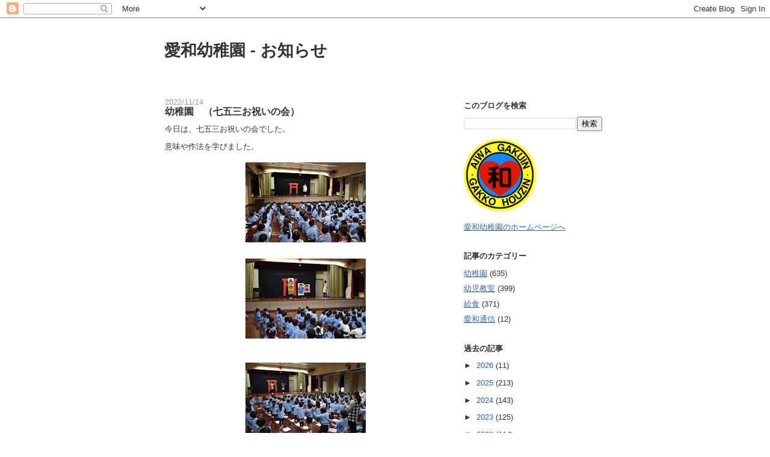

--- FILE ---
content_type: text/html; charset=UTF-8
request_url: https://aiwa-kindergarten.blogspot.com/2022/11/blog-post_14.html
body_size: 11428
content:
<!DOCTYPE html>
<html dir='ltr'>
<head>
<link href='https://www.blogger.com/static/v1/widgets/2944754296-widget_css_bundle.css' rel='stylesheet' type='text/css'/>
<meta content='text/html; charset=UTF-8' http-equiv='Content-Type'/>
<meta content='blogger' name='generator'/>
<link href='https://aiwa-kindergarten.blogspot.com/favicon.ico' rel='icon' type='image/x-icon'/>
<link href='http://aiwa-kindergarten.blogspot.com/2022/11/blog-post_14.html' rel='canonical'/>
<link rel="alternate" type="application/atom+xml" title="愛和幼稚園 - お知らせ - Atom" href="https://aiwa-kindergarten.blogspot.com/feeds/posts/default" />
<link rel="alternate" type="application/rss+xml" title="愛和幼稚園 - お知らせ - RSS" href="https://aiwa-kindergarten.blogspot.com/feeds/posts/default?alt=rss" />
<link rel="service.post" type="application/atom+xml" title="愛和幼稚園 - お知らせ - Atom" href="https://www.blogger.com/feeds/7741197283551777913/posts/default" />

<link rel="alternate" type="application/atom+xml" title="愛和幼稚園 - お知らせ - Atom" href="https://aiwa-kindergarten.blogspot.com/feeds/2926944001038804381/comments/default" />
<!--Can't find substitution for tag [blog.ieCssRetrofitLinks]-->
<link href='https://blogger.googleusercontent.com/img/b/R29vZ2xl/AVvXsEgW6niIKeTFEbtFZ15GcoDc6nJ-1_iAKr6iz1WcDStV_ApHswqB-x39VgH8qGy1jzL7hj7GF9H0MYL3oWR4_4EbtkDnU4CwjMQ92su9Y88WwVlrq25KDmmzZ0Tr1E1Q2HQSFvddg_lj-QUX9VQ_hdIPbDub1kuCIifubjWPuGLPhoT9ifKqcA_CLFxv/w200-h133/DSC_2069.JPG' rel='image_src'/>
<meta content='http://aiwa-kindergarten.blogspot.com/2022/11/blog-post_14.html' property='og:url'/>
<meta content='幼稚園　（七五三お祝いの会）' property='og:title'/>
<meta content='今日は、七五三お祝いの会でした。 意味や作法を学びました。 素敵な飴袋も見せてもらいました。 これからも、健康で明るく 伸びのびと 豊かな心を育んで、下さい♪' property='og:description'/>
<meta content='https://blogger.googleusercontent.com/img/b/R29vZ2xl/AVvXsEgW6niIKeTFEbtFZ15GcoDc6nJ-1_iAKr6iz1WcDStV_ApHswqB-x39VgH8qGy1jzL7hj7GF9H0MYL3oWR4_4EbtkDnU4CwjMQ92su9Y88WwVlrq25KDmmzZ0Tr1E1Q2HQSFvddg_lj-QUX9VQ_hdIPbDub1kuCIifubjWPuGLPhoT9ifKqcA_CLFxv/w1200-h630-p-k-no-nu/DSC_2069.JPG' property='og:image'/>
<title>愛和幼稚園 - お知らせ: 幼稚園&#12288;&#65288;七五三お祝いの会&#65289;</title>
<style id='page-skin-1' type='text/css'><!--
/*
-----------------------------------------------
Blogger Template Style
Name:     Washed Denim
Designer: Darren Delaye
URL:      www.DarrenDelaye.com
Date:     11 Jul 2006
-----------------------------------------------
*/
body {
background: #ffffff;
margin: 0;
padding: 0px;
font: x-small Verdana, Arial;
text-align: center;
color: #333333;
font-size/* */:/**/small;
font-size: /**/small;
}
a:link {
color: #336699;
}
a:visited {
color: #336699;
}
a img {
border-width: 0;
}
#outer-wrapper {
font: normal normal 100% Verdana, Arial, Sans-serif;;
}
/* Header
----------------------------------------------- */
#header-wrapper {
margin:0;
padding: 0;
background-color: #ffffff;
text-align: left;
}
#header {
width: 762px;
margin: 0 auto;
background-color: #ffffff;
color: #333333;
padding: 0;
font: normal normal 210% Verdana, Arial, Sans-serif;;
}
h1.title {
padding-top: 38px;
margin: 0 14px .1em;
line-height: 1.2em;
font-size: 100%;
}
h1.title a, h1.title a:visited {
color: #333333;
text-decoration: none;
}
#header .description {
display: block;
margin: 0 14px;
padding: 0 0 40px;
line-height: 1.4em;
font-size: 50%;
}
/* Content
----------------------------------------------- */
.clear {
clear: both;
}
#content-wrapper {
width: 760px;
margin: 0 auto;
padding: 0 0 15px;
text-align: left;
background-color: #ffffff;
border: 1px solid #ffffff;
border-top: 0;
}
#main-wrapper {
margin-left: 14px;
width: 468px;
float: left;
background-color: #ffffff;
display: inline;       /* fix for doubling margin in IE */
word-wrap: break-word; /* fix for long text breaking sidebar float in IE */
overflow: hidden;      /* fix for long non-text content breaking IE sidebar float */
}
#sidebar-wrapper {
margin-right: 14px;
width: 240px;
float: right;
background-color: #ffffff;
display: inline;       /* fix for doubling margin in IE */
word-wrap: break-word; /* fix for long text breaking sidebar float in IE */
overflow: hidden;      /* fix for long non-text content breaking IE sidebar float */
}
/* Headings
----------------------------------------------- */
h2, h3 {
margin: 0;
}
/* Posts
----------------------------------------------- */
.date-header {
margin: 1.5em 0 0;
font-weight: normal;
color: #999999;
font-size: 100%;
}
.post {
margin: 0 0 1.5em;
padding-bottom: 1.5em;
}
.post-title {
margin: 0;
padding: 0;
font-size: 125%;
font-weight: bold;
line-height: 1.1em;
}
.post-title a, .post-title a:visited, .post-title strong {
text-decoration: none;
color: #333333;
font-weight: bold;
}
.post div {
margin: 0 0 .75em;
line-height: 1.3em;
}
.post-footer {
margin: -.25em 0 0;
color: #333333;
font-size: 87%;
}
.post-footer .span {
margin-right: .3em;
}
.post img, table.tr-caption-container {
padding: 4px;
border: 1px solid #ffffff;
}
.tr-caption-container img {
border: none;
padding: 0;
}
.post blockquote {
margin: 1em 20px;
}
.post blockquote p {
margin: .75em 0;
}
/* Comments
----------------------------------------------- */
#comments h4 {
margin: 1em 0;
color: #999999;
}
#comments h4 strong {
font-size: 110%;
}
#comments-block {
margin: 1em 0 1.5em;
line-height: 1.3em;
}
#comments-block dt {
margin: .5em 0;
}
#comments-block dd {
margin: .25em 0 0;
}
#comments-block dd.comment-footer {
margin: -.25em 0 2em;
line-height: 1.4em;
font-size: 78%;
}
#comments-block dd p {
margin: 0 0 .75em;
}
.deleted-comment {
font-style:italic;
color:gray;
}
.feed-links {
clear: both;
line-height: 2.5em;
}
#blog-pager-newer-link {
float: left;
}
#blog-pager-older-link {
float: right;
}
#blog-pager {
text-align: center;
}
/* Sidebar Content
----------------------------------------------- */
.sidebar h2 {
margin: 1.6em 0 .5em;
padding: 4px 5px;
background-color: #ffffff;
font-size: 100%;
color: #333333;
}
.sidebar ul {
margin: 0;
padding: 0;
list-style: none;
}
.sidebar li {
margin: 0;
padding-top: 0;
padding-right: 0;
padding-bottom: .5em;
padding-left: 15px;
text-indent: -15px;
line-height: 1.5em;
}
.sidebar {
color: #333333;
line-height:1.3em;
}
.sidebar .widget {
margin-bottom: 1em;
}
.sidebar .widget-content {
margin: 0 5px;
}
/* Profile
----------------------------------------------- */
.profile-img {
float: left;
margin-top: 0;
margin-right: 5px;
margin-bottom: 5px;
margin-left: 0;
padding: 4px;
border: 1px solid #ffffff;
}
.profile-data {
margin:0;
text-transform:uppercase;
letter-spacing:.1em;
font-weight: bold;
line-height: 1.6em;
font-size: 78%;
}
.profile-datablock {
margin:.5em 0 .5em;
}
.profile-textblock {
margin: 0.5em 0;
line-height: 1.6em;
}
/* Footer
----------------------------------------------- */
#footer {
clear: both;
text-align: center;
color: #333333;
}
#footer .widget {
margin:.5em;
padding-top: 20px;
font-size: 85%;
line-height: 1.5em;
text-align: left;
}

--></style>
<link href='https://www.blogger.com/dyn-css/authorization.css?targetBlogID=7741197283551777913&amp;zx=e582813a-d9c5-4f40-b728-4ad98bc4922f' media='none' onload='if(media!=&#39;all&#39;)media=&#39;all&#39;' rel='stylesheet'/><noscript><link href='https://www.blogger.com/dyn-css/authorization.css?targetBlogID=7741197283551777913&amp;zx=e582813a-d9c5-4f40-b728-4ad98bc4922f' rel='stylesheet'/></noscript>
<meta name='google-adsense-platform-account' content='ca-host-pub-1556223355139109'/>
<meta name='google-adsense-platform-domain' content='blogspot.com'/>

</head>
<body>
<div class='navbar section' id='navbar'><div class='widget Navbar' data-version='1' id='Navbar1'><script type="text/javascript">
    function setAttributeOnload(object, attribute, val) {
      if(window.addEventListener) {
        window.addEventListener('load',
          function(){ object[attribute] = val; }, false);
      } else {
        window.attachEvent('onload', function(){ object[attribute] = val; });
      }
    }
  </script>
<div id="navbar-iframe-container"></div>
<script type="text/javascript" src="https://apis.google.com/js/platform.js"></script>
<script type="text/javascript">
      gapi.load("gapi.iframes:gapi.iframes.style.bubble", function() {
        if (gapi.iframes && gapi.iframes.getContext) {
          gapi.iframes.getContext().openChild({
              url: 'https://www.blogger.com/navbar/7741197283551777913?po\x3d2926944001038804381\x26origin\x3dhttps://aiwa-kindergarten.blogspot.com',
              where: document.getElementById("navbar-iframe-container"),
              id: "navbar-iframe"
          });
        }
      });
    </script><script type="text/javascript">
(function() {
var script = document.createElement('script');
script.type = 'text/javascript';
script.src = '//pagead2.googlesyndication.com/pagead/js/google_top_exp.js';
var head = document.getElementsByTagName('head')[0];
if (head) {
head.appendChild(script);
}})();
</script>
</div></div>
<div id='outer-wrapper'><div id='wrap2'>
<!-- skip links for text browsers -->
<span id='skiplinks' style='display:none;'>
<a href='#main'>skip to main </a> |
      <a href='#sidebar'>skip to sidebar</a>
</span>
<div id='header-wrapper'>
<div class='header section' id='header'><div class='widget Header' data-version='1' id='Header1'>
<div id='header-inner'>
<div class='titlewrapper'>
<h1 class='title'>
<a href='https://aiwa-kindergarten.blogspot.com/'>
愛和幼稚園 - お知らせ
</a>
</h1>
</div>
<div class='descriptionwrapper'>
<p class='description'><span>
</span></p>
</div>
</div>
</div></div>
</div>
<div id='content-wrapper'>
<div id='crosscol-wrapper' style='text-align:center'>
<div class='crosscol no-items section' id='crosscol'></div>
</div>
<div id='main-wrapper'>
<div class='main section' id='main'><div class='widget Blog' data-version='1' id='Blog1'>
<div class='blog-posts hfeed'>

          <div class="date-outer">
        
<h2 class='date-header'><span>2022/11/14</span></h2>

          <div class="date-posts">
        
<div class='post-outer'>
<div class='post hentry uncustomized-post-template' itemprop='blogPost' itemscope='itemscope' itemtype='http://schema.org/BlogPosting'>
<meta content='https://blogger.googleusercontent.com/img/b/R29vZ2xl/AVvXsEgW6niIKeTFEbtFZ15GcoDc6nJ-1_iAKr6iz1WcDStV_ApHswqB-x39VgH8qGy1jzL7hj7GF9H0MYL3oWR4_4EbtkDnU4CwjMQ92su9Y88WwVlrq25KDmmzZ0Tr1E1Q2HQSFvddg_lj-QUX9VQ_hdIPbDub1kuCIifubjWPuGLPhoT9ifKqcA_CLFxv/w200-h133/DSC_2069.JPG' itemprop='image_url'/>
<meta content='7741197283551777913' itemprop='blogId'/>
<meta content='2926944001038804381' itemprop='postId'/>
<a name='2926944001038804381'></a>
<h3 class='post-title entry-title' itemprop='name'>
幼稚園&#12288;&#65288;七五三お祝いの会&#65289;
</h3>
<div class='post-header'>
<div class='post-header-line-1'></div>
</div>
<div class='post-body entry-content' id='post-body-2926944001038804381' itemprop='description articleBody'>
<p><span style="background-color: white; color: #333333; font-family: Verdana, Arial, sans-serif;">今日は&#12289;七五三お祝いの会でした&#12290;</span></p><p style="background-color: white; color: #333333; font-family: Verdana, Arial, sans-serif;">意味や作法を学びました&#12290;</p><p style="background-color: white; color: #333333; font-family: Verdana, Arial, sans-serif;"></p><div class="separator" style="clear: both; text-align: center;"><a href="https://blogger.googleusercontent.com/img/b/R29vZ2xl/AVvXsEgW6niIKeTFEbtFZ15GcoDc6nJ-1_iAKr6iz1WcDStV_ApHswqB-x39VgH8qGy1jzL7hj7GF9H0MYL3oWR4_4EbtkDnU4CwjMQ92su9Y88WwVlrq25KDmmzZ0Tr1E1Q2HQSFvddg_lj-QUX9VQ_hdIPbDub1kuCIifubjWPuGLPhoT9ifKqcA_CLFxv/s1200/DSC_2069.JPG" imageanchor="1" style="margin-left: 1em; margin-right: 1em;"><img border="0" data-original-height="800" data-original-width="1200" height="133" src="https://blogger.googleusercontent.com/img/b/R29vZ2xl/AVvXsEgW6niIKeTFEbtFZ15GcoDc6nJ-1_iAKr6iz1WcDStV_ApHswqB-x39VgH8qGy1jzL7hj7GF9H0MYL3oWR4_4EbtkDnU4CwjMQ92su9Y88WwVlrq25KDmmzZ0Tr1E1Q2HQSFvddg_lj-QUX9VQ_hdIPbDub1kuCIifubjWPuGLPhoT9ifKqcA_CLFxv/w200-h133/DSC_2069.JPG" width="200" /></a></div><p></p><div class="separator" style="clear: both; text-align: center;"><a href="https://blogger.googleusercontent.com/img/b/R29vZ2xl/AVvXsEh4NMj0KQIxOSPNdeolhC_8HLrH8lg2cZF6er5SZj0485UALCDdgt-M0go7Q78SXDS85duxPAwGcg03-w7-w4GKkS2AsQtQfFBjk8EgNbeiUH7L9PBruzbXR6ha8a8EbsK6BxD5dy28Kemk8Xlu_qn_nzf94TSJNHOlH7ADzH_mTxIs2gAKYAJ5gdXQ/s1200/DSC_2089.JPG" imageanchor="1" style="margin-left: 1em; margin-right: 1em;"><img border="0" data-original-height="800" data-original-width="1200" height="133" src="https://blogger.googleusercontent.com/img/b/R29vZ2xl/AVvXsEh4NMj0KQIxOSPNdeolhC_8HLrH8lg2cZF6er5SZj0485UALCDdgt-M0go7Q78SXDS85duxPAwGcg03-w7-w4GKkS2AsQtQfFBjk8EgNbeiUH7L9PBruzbXR6ha8a8EbsK6BxD5dy28Kemk8Xlu_qn_nzf94TSJNHOlH7ADzH_mTxIs2gAKYAJ5gdXQ/w200-h133/DSC_2089.JPG" width="200" /></a></div><br /><div class="separator" style="clear: both; text-align: center;"><a href="https://blogger.googleusercontent.com/img/b/R29vZ2xl/AVvXsEgUUtpZuXjL3QAvYCqBdewjWmoD7zxhpg8W0B6SJUCTeCl6QIP8cV9DO8OhNIszcxWTq262y6LDvapn1bxvF75vQ8ezPZdz8fWy5Jd7K73tprWMtOtLi6_AkQ4r4ZX1hqfLnqizD5LG0xR_7qprrMF7N0eDUYxsBcnMLEI8mUzWmXnuWwVgbBDKwuoH/s1200/DSC_2091.JPG" imageanchor="1" style="margin-left: 1em; margin-right: 1em;"><img border="0" data-original-height="800" data-original-width="1200" height="133" src="https://blogger.googleusercontent.com/img/b/R29vZ2xl/AVvXsEgUUtpZuXjL3QAvYCqBdewjWmoD7zxhpg8W0B6SJUCTeCl6QIP8cV9DO8OhNIszcxWTq262y6LDvapn1bxvF75vQ8ezPZdz8fWy5Jd7K73tprWMtOtLi6_AkQ4r4ZX1hqfLnqizD5LG0xR_7qprrMF7N0eDUYxsBcnMLEI8mUzWmXnuWwVgbBDKwuoH/w200-h133/DSC_2091.JPG" width="200" /></a></div><div class="separator" style="clear: both; text-align: center;"><br /></div><div class="separator" style="clear: both; text-align: center;"><a href="https://blogger.googleusercontent.com/img/b/R29vZ2xl/AVvXsEiDrSEoVIT3d_9NdKuUFzmlv57bMQnnIDWQwxL7lGuUF_xpTffk4XtyQwFPAwa9UOjGtf--WpKrTUpplGeFMETF_L6RdiNHOaNca7cnwBypZaJNzeZHDLcWVga0NrOhoSyblrWhmp1abN7zykw9G4BCAkRjtMUrXPaw-JhMwFXnpRGk0zu9z2doedEV/s1200/DSC_2079.JPG" imageanchor="1" style="margin-left: 1em; margin-right: 1em;"><img border="0" data-original-height="800" data-original-width="1200" height="133" src="https://blogger.googleusercontent.com/img/b/R29vZ2xl/AVvXsEiDrSEoVIT3d_9NdKuUFzmlv57bMQnnIDWQwxL7lGuUF_xpTffk4XtyQwFPAwa9UOjGtf--WpKrTUpplGeFMETF_L6RdiNHOaNca7cnwBypZaJNzeZHDLcWVga0NrOhoSyblrWhmp1abN7zykw9G4BCAkRjtMUrXPaw-JhMwFXnpRGk0zu9z2doedEV/w200-h133/DSC_2079.JPG" width="200" /></a></div><br /><div class="separator" style="clear: both; text-align: center;"><a href="https://blogger.googleusercontent.com/img/b/R29vZ2xl/AVvXsEgjT3NMbX_Vbf4zPwSvYmnurTbeS243i85obaRWnPZKasMgHZzUy6MnlZ3R21P1jtPABMUo7mAERlAfoTxwArdwLk7kpGE3Aor2KKb5ALc4XS3TAtkh6aMFcqgc8eFTxGz-kkmH1sP2vig-FgV_l47PyEZXaiRYUpfOesYMUi2zYdRjo2TmhoVmILBW/s1200/DSC_2084.JPG" imageanchor="1" style="margin-left: 1em; margin-right: 1em;"><img border="0" data-original-height="800" data-original-width="1200" height="133" src="https://blogger.googleusercontent.com/img/b/R29vZ2xl/AVvXsEgjT3NMbX_Vbf4zPwSvYmnurTbeS243i85obaRWnPZKasMgHZzUy6MnlZ3R21P1jtPABMUo7mAERlAfoTxwArdwLk7kpGE3Aor2KKb5ALc4XS3TAtkh6aMFcqgc8eFTxGz-kkmH1sP2vig-FgV_l47PyEZXaiRYUpfOesYMUi2zYdRjo2TmhoVmILBW/w200-h133/DSC_2084.JPG" width="200" /></a></div><br /><div class="separator" style="clear: both; text-align: center;"><a href="https://blogger.googleusercontent.com/img/b/R29vZ2xl/AVvXsEjmSCfMMlDWfo-GHfaP4J3jQqTaT7e5RvKP7rXaPINPRfe_k-wdyWZOVAknw_U231G080CC6oM60DEtbmzP34i-deD67Sn8qmlu-yzX0-x2WAJA7jR5jFFSlfkOPb0ypI8J_RDJpMxZduOtbT5800FPiWOTLrYwQE0-JHj5LmEloN1wb0i6Bc7VefNk/s1200/DSC_2086.JPG" imageanchor="1" style="margin-left: 1em; margin-right: 1em;"><img border="0" data-original-height="800" data-original-width="1200" height="133" src="https://blogger.googleusercontent.com/img/b/R29vZ2xl/AVvXsEjmSCfMMlDWfo-GHfaP4J3jQqTaT7e5RvKP7rXaPINPRfe_k-wdyWZOVAknw_U231G080CC6oM60DEtbmzP34i-deD67Sn8qmlu-yzX0-x2WAJA7jR5jFFSlfkOPb0ypI8J_RDJpMxZduOtbT5800FPiWOTLrYwQE0-JHj5LmEloN1wb0i6Bc7VefNk/w200-h133/DSC_2086.JPG" width="200" /></a></div><br /><div class="separator" style="clear: both; text-align: center;"><a href="https://blogger.googleusercontent.com/img/b/R29vZ2xl/AVvXsEhHRID-uuAbloiVFeO3ZSg793qn0VvET8oS6jFHtq0jX7WN6eLPdVI-vOZtvMHWcv-mmRzu_ZAx4d02OwMAS4vj4TutgvN3a83PZEktNgzywpjmRYf9oXiKPToLNZI7fN961O2tChRhb5lbKqIXmuuoLL-A6zU0Y5CE_ow7MdwbzKB0Xj30vUs9usCq/s1200/DSC_2099.JPG" imageanchor="1" style="margin-left: 1em; margin-right: 1em;"><img border="0" data-original-height="800" data-original-width="1200" height="133" src="https://blogger.googleusercontent.com/img/b/R29vZ2xl/AVvXsEhHRID-uuAbloiVFeO3ZSg793qn0VvET8oS6jFHtq0jX7WN6eLPdVI-vOZtvMHWcv-mmRzu_ZAx4d02OwMAS4vj4TutgvN3a83PZEktNgzywpjmRYf9oXiKPToLNZI7fN961O2tChRhb5lbKqIXmuuoLL-A6zU0Y5CE_ow7MdwbzKB0Xj30vUs9usCq/w200-h133/DSC_2099.JPG" width="200" /></a></div><br /><div class="separator" style="clear: both; text-align: center;"><a href="https://blogger.googleusercontent.com/img/b/R29vZ2xl/AVvXsEjODzzSu56gu3wXle2CQ1Hq2uY5syze-nBr2pyQS8-1la97TnS70wueEAFg7xsRFZQrgOlkaSCZZpnXpMUjm_22m_beQYA6b9-uWs46zgouq8zKa9acz8EnojUaKRt1LIaMklOzeuwZ7d7uyJy4hAqAJzkukX9LiHwTg-dcvddKOS_mNcJMjSqllloU/s1200/DSC_2102.JPG" imageanchor="1" style="margin-left: 1em; margin-right: 1em;"><img border="0" data-original-height="800" data-original-width="1200" height="133" src="https://blogger.googleusercontent.com/img/b/R29vZ2xl/AVvXsEjODzzSu56gu3wXle2CQ1Hq2uY5syze-nBr2pyQS8-1la97TnS70wueEAFg7xsRFZQrgOlkaSCZZpnXpMUjm_22m_beQYA6b9-uWs46zgouq8zKa9acz8EnojUaKRt1LIaMklOzeuwZ7d7uyJy4hAqAJzkukX9LiHwTg-dcvddKOS_mNcJMjSqllloU/w200-h133/DSC_2102.JPG" width="200" /></a></div><br /><div class="separator" style="clear: both; text-align: center;"><a href="https://blogger.googleusercontent.com/img/b/R29vZ2xl/AVvXsEhuWyTPEopTzd-ErcaATKHXKDjgOD41ObzsC_g2skzIk36MKB5c3pyeGxuSWYYfsSVD_0jtsbNo-J7k2DIAGdPCWwXpJCms2eXk_ClBNbRQx7fQFFi00zHi6T6fqBEilWq_OH8DtKD3N6wHznO_DLOvaZL0zpXO_ZrIbI-PlZ0r_-qlFhrFxlsYRpWN/s1200/DSC_2103.JPG" imageanchor="1" style="margin-left: 1em; margin-right: 1em;"><img border="0" data-original-height="800" data-original-width="1200" height="133" src="https://blogger.googleusercontent.com/img/b/R29vZ2xl/AVvXsEhuWyTPEopTzd-ErcaATKHXKDjgOD41ObzsC_g2skzIk36MKB5c3pyeGxuSWYYfsSVD_0jtsbNo-J7k2DIAGdPCWwXpJCms2eXk_ClBNbRQx7fQFFi00zHi6T6fqBEilWq_OH8DtKD3N6wHznO_DLOvaZL0zpXO_ZrIbI-PlZ0r_-qlFhrFxlsYRpWN/w200-h133/DSC_2103.JPG" width="200" /></a></div><p style="background-color: white; color: #333333; font-family: Verdana, Arial, sans-serif;">素敵な飴袋も見せてもらいました&#12290;</p><p style="background-color: white; color: #333333; font-family: Verdana, Arial, sans-serif;">これからも&#12289;健康で明るく 伸びのびと 豊かな心を育んで&#12289;下さい&#9834;</p>
<div style='clear: both;'></div>
</div>
<div class='post-footer'>
<div class='post-footer-line post-footer-line-1'>
<span class='post-author vcard'>
投稿者
<span class='fn' itemprop='author' itemscope='itemscope' itemtype='http://schema.org/Person'>
<meta content='https://www.blogger.com/profile/10365740764155761213' itemprop='url'/>
<a class='g-profile' href='https://www.blogger.com/profile/10365740764155761213' rel='author' title='author profile'>
<span itemprop='name'>愛和幼稚園</span>
</a>
</span>
</span>
<span class='post-timestamp'>
時刻:
<meta content='http://aiwa-kindergarten.blogspot.com/2022/11/blog-post_14.html' itemprop='url'/>
<a class='timestamp-link' href='https://aiwa-kindergarten.blogspot.com/2022/11/blog-post_14.html' rel='bookmark' title='permanent link'><abbr class='published' itemprop='datePublished' title='2022-11-14T20:04:00+09:00'>月曜日, 11月 14, 2022</abbr></a>
</span>
<span class='post-comment-link'>
</span>
<span class='post-icons'>
<span class='item-control blog-admin pid-721834657'>
<a href='https://www.blogger.com/post-edit.g?blogID=7741197283551777913&postID=2926944001038804381&from=pencil' title='投稿を編集'>
<img alt='' class='icon-action' height='18' src='https://resources.blogblog.com/img/icon18_edit_allbkg.gif' width='18'/>
</a>
</span>
</span>
<div class='post-share-buttons goog-inline-block'>
</div>
</div>
<div class='post-footer-line post-footer-line-2'>
<span class='post-labels'>
ラベル:
<a href='https://aiwa-kindergarten.blogspot.com/search/label/%E5%B9%BC%E7%A8%9A%E5%9C%92' rel='tag'>幼稚園</a>
</span>
</div>
<div class='post-footer-line post-footer-line-3'>
<span class='post-location'>
</span>
</div>
</div>
</div>
<div class='comments' id='comments'>
<a name='comments'></a>
</div>
</div>

        </div></div>
      
</div>
<div class='blog-pager' id='blog-pager'>
<span id='blog-pager-newer-link'>
<a class='blog-pager-newer-link' href='https://aiwa-kindergarten.blogspot.com/2022/11/blog-post_17.html' id='Blog1_blog-pager-newer-link' title='次の投稿'>次の投稿</a>
</span>
<span id='blog-pager-older-link'>
<a class='blog-pager-older-link' href='https://aiwa-kindergarten.blogspot.com/2022/11/blog-post_12.html' id='Blog1_blog-pager-older-link' title='前の投稿'>前の投稿</a>
</span>
<a class='home-link' href='https://aiwa-kindergarten.blogspot.com/'>ホーム</a>
</div>
<div class='clear'></div>
<div class='post-feeds'>
</div>
</div></div>
</div>
<div id='sidebar-wrapper'>
<div class='sidebar section' id='sidebar'><div class='widget BlogSearch' data-version='1' id='BlogSearch1'>
<h2 class='title'>このブログを検索</h2>
<div class='widget-content'>
<div id='BlogSearch1_form'>
<form action='https://aiwa-kindergarten.blogspot.com/search' class='gsc-search-box' target='_top'>
<table cellpadding='0' cellspacing='0' class='gsc-search-box'>
<tbody>
<tr>
<td class='gsc-input'>
<input autocomplete='off' class='gsc-input' name='q' size='10' title='search' type='text' value=''/>
</td>
<td class='gsc-search-button'>
<input class='gsc-search-button' title='search' type='submit' value='検索'/>
</td>
</tr>
</tbody>
</table>
</form>
</div>
</div>
<div class='clear'></div>
</div><div class='widget Image' data-version='1' id='Image1'>
<div class='widget-content'>
<a href='http://academic1.plala.or.jp/aiwa/'>
<img alt='' height='120' id='Image1_img' src='https://blogger.googleusercontent.com/img/b/R29vZ2xl/AVvXsEhzFs1IlhKBJYcoH28s9MDxAiXnRJojv80Z6xgFpsJwGjutP1RyXflJzK5QdwzjDPFp0qKQqYuT-J2vr8fNpZxyX_Gj41-PyRVjfA0IEn0PBFhDDMyKjZpRrcZcrKaFRCvoLn_KXAyomjo/s240/logo120.gif' width='120'/>
</a>
<br/>
</div>
<div class='clear'></div>
</div><div class='widget LinkList' data-version='1' id='LinkList2'>
<div class='widget-content'>
<ul>
<li><a href='http://academic1.plala.or.jp/aiwa/aiwa/'>愛和幼稚園のホームページへ</a></li>
</ul>
<div class='clear'></div>
</div>
</div><div class='widget Label' data-version='1' id='Label1'>
<h2>記事のカテゴリー</h2>
<div class='widget-content list-label-widget-content'>
<ul>
<li>
<a dir='ltr' href='https://aiwa-kindergarten.blogspot.com/search/label/%E5%B9%BC%E7%A8%9A%E5%9C%92'>幼稚園</a>
<span dir='ltr'>(635)</span>
</li>
<li>
<a dir='ltr' href='https://aiwa-kindergarten.blogspot.com/search/label/%E5%B9%BC%E5%85%90%E6%95%99%E5%AE%A4'>幼児教室</a>
<span dir='ltr'>(399)</span>
</li>
<li>
<a dir='ltr' href='https://aiwa-kindergarten.blogspot.com/search/label/%E7%B5%A6%E9%A3%9F'>給食</a>
<span dir='ltr'>(371)</span>
</li>
<li>
<a dir='ltr' href='https://aiwa-kindergarten.blogspot.com/search/label/%E6%84%9B%E5%92%8C%E9%80%9A%E4%BF%A1'>愛和通信</a>
<span dir='ltr'>(12)</span>
</li>
</ul>
<div class='clear'></div>
</div>
</div><div class='widget BlogArchive' data-version='1' id='BlogArchive1'>
<h2>過去の記事</h2>
<div class='widget-content'>
<div id='ArchiveList'>
<div id='BlogArchive1_ArchiveList'>
<ul class='hierarchy'>
<li class='archivedate collapsed'>
<a class='toggle' href='javascript:void(0)'>
<span class='zippy'>

        &#9658;&#160;
      
</span>
</a>
<a class='post-count-link' href='https://aiwa-kindergarten.blogspot.com/2026/'>
2026
</a>
<span class='post-count' dir='ltr'>(11)</span>
<ul class='hierarchy'>
<li class='archivedate collapsed'>
<a class='toggle' href='javascript:void(0)'>
<span class='zippy'>

        &#9658;&#160;
      
</span>
</a>
<a class='post-count-link' href='https://aiwa-kindergarten.blogspot.com/2026/01/'>
1月
</a>
<span class='post-count' dir='ltr'>(11)</span>
</li>
</ul>
</li>
</ul>
<ul class='hierarchy'>
<li class='archivedate collapsed'>
<a class='toggle' href='javascript:void(0)'>
<span class='zippy'>

        &#9658;&#160;
      
</span>
</a>
<a class='post-count-link' href='https://aiwa-kindergarten.blogspot.com/2025/'>
2025
</a>
<span class='post-count' dir='ltr'>(213)</span>
<ul class='hierarchy'>
<li class='archivedate collapsed'>
<a class='toggle' href='javascript:void(0)'>
<span class='zippy'>

        &#9658;&#160;
      
</span>
</a>
<a class='post-count-link' href='https://aiwa-kindergarten.blogspot.com/2025/12/'>
12月
</a>
<span class='post-count' dir='ltr'>(16)</span>
</li>
</ul>
<ul class='hierarchy'>
<li class='archivedate collapsed'>
<a class='toggle' href='javascript:void(0)'>
<span class='zippy'>

        &#9658;&#160;
      
</span>
</a>
<a class='post-count-link' href='https://aiwa-kindergarten.blogspot.com/2025/11/'>
11月
</a>
<span class='post-count' dir='ltr'>(21)</span>
</li>
</ul>
<ul class='hierarchy'>
<li class='archivedate collapsed'>
<a class='toggle' href='javascript:void(0)'>
<span class='zippy'>

        &#9658;&#160;
      
</span>
</a>
<a class='post-count-link' href='https://aiwa-kindergarten.blogspot.com/2025/10/'>
10月
</a>
<span class='post-count' dir='ltr'>(20)</span>
</li>
</ul>
<ul class='hierarchy'>
<li class='archivedate collapsed'>
<a class='toggle' href='javascript:void(0)'>
<span class='zippy'>

        &#9658;&#160;
      
</span>
</a>
<a class='post-count-link' href='https://aiwa-kindergarten.blogspot.com/2025/09/'>
9月
</a>
<span class='post-count' dir='ltr'>(19)</span>
</li>
</ul>
<ul class='hierarchy'>
<li class='archivedate collapsed'>
<a class='toggle' href='javascript:void(0)'>
<span class='zippy'>

        &#9658;&#160;
      
</span>
</a>
<a class='post-count-link' href='https://aiwa-kindergarten.blogspot.com/2025/08/'>
8月
</a>
<span class='post-count' dir='ltr'>(10)</span>
</li>
</ul>
<ul class='hierarchy'>
<li class='archivedate collapsed'>
<a class='toggle' href='javascript:void(0)'>
<span class='zippy'>

        &#9658;&#160;
      
</span>
</a>
<a class='post-count-link' href='https://aiwa-kindergarten.blogspot.com/2025/07/'>
7月
</a>
<span class='post-count' dir='ltr'>(20)</span>
</li>
</ul>
<ul class='hierarchy'>
<li class='archivedate collapsed'>
<a class='toggle' href='javascript:void(0)'>
<span class='zippy'>

        &#9658;&#160;
      
</span>
</a>
<a class='post-count-link' href='https://aiwa-kindergarten.blogspot.com/2025/06/'>
6月
</a>
<span class='post-count' dir='ltr'>(19)</span>
</li>
</ul>
<ul class='hierarchy'>
<li class='archivedate collapsed'>
<a class='toggle' href='javascript:void(0)'>
<span class='zippy'>

        &#9658;&#160;
      
</span>
</a>
<a class='post-count-link' href='https://aiwa-kindergarten.blogspot.com/2025/05/'>
5月
</a>
<span class='post-count' dir='ltr'>(18)</span>
</li>
</ul>
<ul class='hierarchy'>
<li class='archivedate collapsed'>
<a class='toggle' href='javascript:void(0)'>
<span class='zippy'>

        &#9658;&#160;
      
</span>
</a>
<a class='post-count-link' href='https://aiwa-kindergarten.blogspot.com/2025/04/'>
4月
</a>
<span class='post-count' dir='ltr'>(14)</span>
</li>
</ul>
<ul class='hierarchy'>
<li class='archivedate collapsed'>
<a class='toggle' href='javascript:void(0)'>
<span class='zippy'>

        &#9658;&#160;
      
</span>
</a>
<a class='post-count-link' href='https://aiwa-kindergarten.blogspot.com/2025/03/'>
3月
</a>
<span class='post-count' dir='ltr'>(15)</span>
</li>
</ul>
<ul class='hierarchy'>
<li class='archivedate collapsed'>
<a class='toggle' href='javascript:void(0)'>
<span class='zippy'>

        &#9658;&#160;
      
</span>
</a>
<a class='post-count-link' href='https://aiwa-kindergarten.blogspot.com/2025/02/'>
2月
</a>
<span class='post-count' dir='ltr'>(21)</span>
</li>
</ul>
<ul class='hierarchy'>
<li class='archivedate collapsed'>
<a class='toggle' href='javascript:void(0)'>
<span class='zippy'>

        &#9658;&#160;
      
</span>
</a>
<a class='post-count-link' href='https://aiwa-kindergarten.blogspot.com/2025/01/'>
1月
</a>
<span class='post-count' dir='ltr'>(20)</span>
</li>
</ul>
</li>
</ul>
<ul class='hierarchy'>
<li class='archivedate collapsed'>
<a class='toggle' href='javascript:void(0)'>
<span class='zippy'>

        &#9658;&#160;
      
</span>
</a>
<a class='post-count-link' href='https://aiwa-kindergarten.blogspot.com/2024/'>
2024
</a>
<span class='post-count' dir='ltr'>(143)</span>
<ul class='hierarchy'>
<li class='archivedate collapsed'>
<a class='toggle' href='javascript:void(0)'>
<span class='zippy'>

        &#9658;&#160;
      
</span>
</a>
<a class='post-count-link' href='https://aiwa-kindergarten.blogspot.com/2024/12/'>
12月
</a>
<span class='post-count' dir='ltr'>(20)</span>
</li>
</ul>
<ul class='hierarchy'>
<li class='archivedate collapsed'>
<a class='toggle' href='javascript:void(0)'>
<span class='zippy'>

        &#9658;&#160;
      
</span>
</a>
<a class='post-count-link' href='https://aiwa-kindergarten.blogspot.com/2024/11/'>
11月
</a>
<span class='post-count' dir='ltr'>(18)</span>
</li>
</ul>
<ul class='hierarchy'>
<li class='archivedate collapsed'>
<a class='toggle' href='javascript:void(0)'>
<span class='zippy'>

        &#9658;&#160;
      
</span>
</a>
<a class='post-count-link' href='https://aiwa-kindergarten.blogspot.com/2024/10/'>
10月
</a>
<span class='post-count' dir='ltr'>(11)</span>
</li>
</ul>
<ul class='hierarchy'>
<li class='archivedate collapsed'>
<a class='toggle' href='javascript:void(0)'>
<span class='zippy'>

        &#9658;&#160;
      
</span>
</a>
<a class='post-count-link' href='https://aiwa-kindergarten.blogspot.com/2024/09/'>
9月
</a>
<span class='post-count' dir='ltr'>(11)</span>
</li>
</ul>
<ul class='hierarchy'>
<li class='archivedate collapsed'>
<a class='toggle' href='javascript:void(0)'>
<span class='zippy'>

        &#9658;&#160;
      
</span>
</a>
<a class='post-count-link' href='https://aiwa-kindergarten.blogspot.com/2024/08/'>
8月
</a>
<span class='post-count' dir='ltr'>(3)</span>
</li>
</ul>
<ul class='hierarchy'>
<li class='archivedate collapsed'>
<a class='toggle' href='javascript:void(0)'>
<span class='zippy'>

        &#9658;&#160;
      
</span>
</a>
<a class='post-count-link' href='https://aiwa-kindergarten.blogspot.com/2024/07/'>
7月
</a>
<span class='post-count' dir='ltr'>(14)</span>
</li>
</ul>
<ul class='hierarchy'>
<li class='archivedate collapsed'>
<a class='toggle' href='javascript:void(0)'>
<span class='zippy'>

        &#9658;&#160;
      
</span>
</a>
<a class='post-count-link' href='https://aiwa-kindergarten.blogspot.com/2024/06/'>
6月
</a>
<span class='post-count' dir='ltr'>(13)</span>
</li>
</ul>
<ul class='hierarchy'>
<li class='archivedate collapsed'>
<a class='toggle' href='javascript:void(0)'>
<span class='zippy'>

        &#9658;&#160;
      
</span>
</a>
<a class='post-count-link' href='https://aiwa-kindergarten.blogspot.com/2024/05/'>
5月
</a>
<span class='post-count' dir='ltr'>(10)</span>
</li>
</ul>
<ul class='hierarchy'>
<li class='archivedate collapsed'>
<a class='toggle' href='javascript:void(0)'>
<span class='zippy'>

        &#9658;&#160;
      
</span>
</a>
<a class='post-count-link' href='https://aiwa-kindergarten.blogspot.com/2024/04/'>
4月
</a>
<span class='post-count' dir='ltr'>(7)</span>
</li>
</ul>
<ul class='hierarchy'>
<li class='archivedate collapsed'>
<a class='toggle' href='javascript:void(0)'>
<span class='zippy'>

        &#9658;&#160;
      
</span>
</a>
<a class='post-count-link' href='https://aiwa-kindergarten.blogspot.com/2024/03/'>
3月
</a>
<span class='post-count' dir='ltr'>(10)</span>
</li>
</ul>
<ul class='hierarchy'>
<li class='archivedate collapsed'>
<a class='toggle' href='javascript:void(0)'>
<span class='zippy'>

        &#9658;&#160;
      
</span>
</a>
<a class='post-count-link' href='https://aiwa-kindergarten.blogspot.com/2024/02/'>
2月
</a>
<span class='post-count' dir='ltr'>(14)</span>
</li>
</ul>
<ul class='hierarchy'>
<li class='archivedate collapsed'>
<a class='toggle' href='javascript:void(0)'>
<span class='zippy'>

        &#9658;&#160;
      
</span>
</a>
<a class='post-count-link' href='https://aiwa-kindergarten.blogspot.com/2024/01/'>
1月
</a>
<span class='post-count' dir='ltr'>(12)</span>
</li>
</ul>
</li>
</ul>
<ul class='hierarchy'>
<li class='archivedate collapsed'>
<a class='toggle' href='javascript:void(0)'>
<span class='zippy'>

        &#9658;&#160;
      
</span>
</a>
<a class='post-count-link' href='https://aiwa-kindergarten.blogspot.com/2023/'>
2023
</a>
<span class='post-count' dir='ltr'>(125)</span>
<ul class='hierarchy'>
<li class='archivedate collapsed'>
<a class='toggle' href='javascript:void(0)'>
<span class='zippy'>

        &#9658;&#160;
      
</span>
</a>
<a class='post-count-link' href='https://aiwa-kindergarten.blogspot.com/2023/12/'>
12月
</a>
<span class='post-count' dir='ltr'>(15)</span>
</li>
</ul>
<ul class='hierarchy'>
<li class='archivedate collapsed'>
<a class='toggle' href='javascript:void(0)'>
<span class='zippy'>

        &#9658;&#160;
      
</span>
</a>
<a class='post-count-link' href='https://aiwa-kindergarten.blogspot.com/2023/11/'>
11月
</a>
<span class='post-count' dir='ltr'>(14)</span>
</li>
</ul>
<ul class='hierarchy'>
<li class='archivedate collapsed'>
<a class='toggle' href='javascript:void(0)'>
<span class='zippy'>

        &#9658;&#160;
      
</span>
</a>
<a class='post-count-link' href='https://aiwa-kindergarten.blogspot.com/2023/10/'>
10月
</a>
<span class='post-count' dir='ltr'>(11)</span>
</li>
</ul>
<ul class='hierarchy'>
<li class='archivedate collapsed'>
<a class='toggle' href='javascript:void(0)'>
<span class='zippy'>

        &#9658;&#160;
      
</span>
</a>
<a class='post-count-link' href='https://aiwa-kindergarten.blogspot.com/2023/09/'>
9月
</a>
<span class='post-count' dir='ltr'>(11)</span>
</li>
</ul>
<ul class='hierarchy'>
<li class='archivedate collapsed'>
<a class='toggle' href='javascript:void(0)'>
<span class='zippy'>

        &#9658;&#160;
      
</span>
</a>
<a class='post-count-link' href='https://aiwa-kindergarten.blogspot.com/2023/08/'>
8月
</a>
<span class='post-count' dir='ltr'>(2)</span>
</li>
</ul>
<ul class='hierarchy'>
<li class='archivedate collapsed'>
<a class='toggle' href='javascript:void(0)'>
<span class='zippy'>

        &#9658;&#160;
      
</span>
</a>
<a class='post-count-link' href='https://aiwa-kindergarten.blogspot.com/2023/07/'>
7月
</a>
<span class='post-count' dir='ltr'>(11)</span>
</li>
</ul>
<ul class='hierarchy'>
<li class='archivedate collapsed'>
<a class='toggle' href='javascript:void(0)'>
<span class='zippy'>

        &#9658;&#160;
      
</span>
</a>
<a class='post-count-link' href='https://aiwa-kindergarten.blogspot.com/2023/06/'>
6月
</a>
<span class='post-count' dir='ltr'>(13)</span>
</li>
</ul>
<ul class='hierarchy'>
<li class='archivedate collapsed'>
<a class='toggle' href='javascript:void(0)'>
<span class='zippy'>

        &#9658;&#160;
      
</span>
</a>
<a class='post-count-link' href='https://aiwa-kindergarten.blogspot.com/2023/05/'>
5月
</a>
<span class='post-count' dir='ltr'>(10)</span>
</li>
</ul>
<ul class='hierarchy'>
<li class='archivedate collapsed'>
<a class='toggle' href='javascript:void(0)'>
<span class='zippy'>

        &#9658;&#160;
      
</span>
</a>
<a class='post-count-link' href='https://aiwa-kindergarten.blogspot.com/2023/04/'>
4月
</a>
<span class='post-count' dir='ltr'>(6)</span>
</li>
</ul>
<ul class='hierarchy'>
<li class='archivedate collapsed'>
<a class='toggle' href='javascript:void(0)'>
<span class='zippy'>

        &#9658;&#160;
      
</span>
</a>
<a class='post-count-link' href='https://aiwa-kindergarten.blogspot.com/2023/03/'>
3月
</a>
<span class='post-count' dir='ltr'>(9)</span>
</li>
</ul>
<ul class='hierarchy'>
<li class='archivedate collapsed'>
<a class='toggle' href='javascript:void(0)'>
<span class='zippy'>

        &#9658;&#160;
      
</span>
</a>
<a class='post-count-link' href='https://aiwa-kindergarten.blogspot.com/2023/02/'>
2月
</a>
<span class='post-count' dir='ltr'>(13)</span>
</li>
</ul>
<ul class='hierarchy'>
<li class='archivedate collapsed'>
<a class='toggle' href='javascript:void(0)'>
<span class='zippy'>

        &#9658;&#160;
      
</span>
</a>
<a class='post-count-link' href='https://aiwa-kindergarten.blogspot.com/2023/01/'>
1月
</a>
<span class='post-count' dir='ltr'>(10)</span>
</li>
</ul>
</li>
</ul>
<ul class='hierarchy'>
<li class='archivedate expanded'>
<a class='toggle' href='javascript:void(0)'>
<span class='zippy toggle-open'>

        &#9660;&#160;
      
</span>
</a>
<a class='post-count-link' href='https://aiwa-kindergarten.blogspot.com/2022/'>
2022
</a>
<span class='post-count' dir='ltr'>(114)</span>
<ul class='hierarchy'>
<li class='archivedate collapsed'>
<a class='toggle' href='javascript:void(0)'>
<span class='zippy'>

        &#9658;&#160;
      
</span>
</a>
<a class='post-count-link' href='https://aiwa-kindergarten.blogspot.com/2022/12/'>
12月
</a>
<span class='post-count' dir='ltr'>(13)</span>
</li>
</ul>
<ul class='hierarchy'>
<li class='archivedate expanded'>
<a class='toggle' href='javascript:void(0)'>
<span class='zippy toggle-open'>

        &#9660;&#160;
      
</span>
</a>
<a class='post-count-link' href='https://aiwa-kindergarten.blogspot.com/2022/11/'>
11月
</a>
<span class='post-count' dir='ltr'>(14)</span>
<ul class='posts'>
<li><a href='https://aiwa-kindergarten.blogspot.com/2022/11/blog-post_97.html'>幼稚園&#12288;&#65288;お誕生日会&#65289;</a></li>
<li><a href='https://aiwa-kindergarten.blogspot.com/2022/11/blog-post_40.html'>幼児教室</a></li>
<li><a href='https://aiwa-kindergarten.blogspot.com/2022/11/blog-post_25.html'>給食</a></li>
<li><a href='https://aiwa-kindergarten.blogspot.com/2022/11/blog-post_32.html'>給食</a></li>
<li><a href='https://aiwa-kindergarten.blogspot.com/2022/11/blog-post_18.html'>幼児教室</a></li>
<li><a href='https://aiwa-kindergarten.blogspot.com/2022/11/blog-post_17.html'>幼稚園&#12288;&#65288;避難訓練&#65289;</a></li>
<li><a href='https://aiwa-kindergarten.blogspot.com/2022/11/blog-post_14.html'>幼稚園&#12288;&#65288;七五三お祝いの会&#65289;</a></li>
<li><a href='https://aiwa-kindergarten.blogspot.com/2022/11/blog-post_12.html'>給食</a></li>
<li><a href='https://aiwa-kindergarten.blogspot.com/2022/11/blog-post_11.html'>幼児教室</a></li>
<li><a href='https://aiwa-kindergarten.blogspot.com/2022/11/blog-post_10.html'>幼稚園&#12288;&#65288;年少組&#12539;保育参観&#65289;</a></li>
<li><a href='https://aiwa-kindergarten.blogspot.com/2022/11/blog-post_8.html'>幼稚園&#12288;&#65288;年中組&#12539;保育参観&#65289;</a></li>
<li><a href='https://aiwa-kindergarten.blogspot.com/2022/11/blog-post_5.html'>幼稚園&#12288;&#65288;人形劇鑑賞&#65289;</a></li>
<li><a href='https://aiwa-kindergarten.blogspot.com/2022/11/blog-post_4.html'>給食</a></li>
<li><a href='https://aiwa-kindergarten.blogspot.com/2022/11/blog-post.html'>幼児教室</a></li>
</ul>
</li>
</ul>
<ul class='hierarchy'>
<li class='archivedate collapsed'>
<a class='toggle' href='javascript:void(0)'>
<span class='zippy'>

        &#9658;&#160;
      
</span>
</a>
<a class='post-count-link' href='https://aiwa-kindergarten.blogspot.com/2022/10/'>
10月
</a>
<span class='post-count' dir='ltr'>(12)</span>
</li>
</ul>
<ul class='hierarchy'>
<li class='archivedate collapsed'>
<a class='toggle' href='javascript:void(0)'>
<span class='zippy'>

        &#9658;&#160;
      
</span>
</a>
<a class='post-count-link' href='https://aiwa-kindergarten.blogspot.com/2022/09/'>
9月
</a>
<span class='post-count' dir='ltr'>(10)</span>
</li>
</ul>
<ul class='hierarchy'>
<li class='archivedate collapsed'>
<a class='toggle' href='javascript:void(0)'>
<span class='zippy'>

        &#9658;&#160;
      
</span>
</a>
<a class='post-count-link' href='https://aiwa-kindergarten.blogspot.com/2022/08/'>
8月
</a>
<span class='post-count' dir='ltr'>(3)</span>
</li>
</ul>
<ul class='hierarchy'>
<li class='archivedate collapsed'>
<a class='toggle' href='javascript:void(0)'>
<span class='zippy'>

        &#9658;&#160;
      
</span>
</a>
<a class='post-count-link' href='https://aiwa-kindergarten.blogspot.com/2022/07/'>
7月
</a>
<span class='post-count' dir='ltr'>(9)</span>
</li>
</ul>
<ul class='hierarchy'>
<li class='archivedate collapsed'>
<a class='toggle' href='javascript:void(0)'>
<span class='zippy'>

        &#9658;&#160;
      
</span>
</a>
<a class='post-count-link' href='https://aiwa-kindergarten.blogspot.com/2022/06/'>
6月
</a>
<span class='post-count' dir='ltr'>(12)</span>
</li>
</ul>
<ul class='hierarchy'>
<li class='archivedate collapsed'>
<a class='toggle' href='javascript:void(0)'>
<span class='zippy'>

        &#9658;&#160;
      
</span>
</a>
<a class='post-count-link' href='https://aiwa-kindergarten.blogspot.com/2022/05/'>
5月
</a>
<span class='post-count' dir='ltr'>(11)</span>
</li>
</ul>
<ul class='hierarchy'>
<li class='archivedate collapsed'>
<a class='toggle' href='javascript:void(0)'>
<span class='zippy'>

        &#9658;&#160;
      
</span>
</a>
<a class='post-count-link' href='https://aiwa-kindergarten.blogspot.com/2022/04/'>
4月
</a>
<span class='post-count' dir='ltr'>(6)</span>
</li>
</ul>
<ul class='hierarchy'>
<li class='archivedate collapsed'>
<a class='toggle' href='javascript:void(0)'>
<span class='zippy'>

        &#9658;&#160;
      
</span>
</a>
<a class='post-count-link' href='https://aiwa-kindergarten.blogspot.com/2022/03/'>
3月
</a>
<span class='post-count' dir='ltr'>(9)</span>
</li>
</ul>
<ul class='hierarchy'>
<li class='archivedate collapsed'>
<a class='toggle' href='javascript:void(0)'>
<span class='zippy'>

        &#9658;&#160;
      
</span>
</a>
<a class='post-count-link' href='https://aiwa-kindergarten.blogspot.com/2022/02/'>
2月
</a>
<span class='post-count' dir='ltr'>(6)</span>
</li>
</ul>
<ul class='hierarchy'>
<li class='archivedate collapsed'>
<a class='toggle' href='javascript:void(0)'>
<span class='zippy'>

        &#9658;&#160;
      
</span>
</a>
<a class='post-count-link' href='https://aiwa-kindergarten.blogspot.com/2022/01/'>
1月
</a>
<span class='post-count' dir='ltr'>(9)</span>
</li>
</ul>
</li>
</ul>
<ul class='hierarchy'>
<li class='archivedate collapsed'>
<a class='toggle' href='javascript:void(0)'>
<span class='zippy'>

        &#9658;&#160;
      
</span>
</a>
<a class='post-count-link' href='https://aiwa-kindergarten.blogspot.com/2021/'>
2021
</a>
<span class='post-count' dir='ltr'>(110)</span>
<ul class='hierarchy'>
<li class='archivedate collapsed'>
<a class='toggle' href='javascript:void(0)'>
<span class='zippy'>

        &#9658;&#160;
      
</span>
</a>
<a class='post-count-link' href='https://aiwa-kindergarten.blogspot.com/2021/12/'>
12月
</a>
<span class='post-count' dir='ltr'>(13)</span>
</li>
</ul>
<ul class='hierarchy'>
<li class='archivedate collapsed'>
<a class='toggle' href='javascript:void(0)'>
<span class='zippy'>

        &#9658;&#160;
      
</span>
</a>
<a class='post-count-link' href='https://aiwa-kindergarten.blogspot.com/2021/11/'>
11月
</a>
<span class='post-count' dir='ltr'>(15)</span>
</li>
</ul>
<ul class='hierarchy'>
<li class='archivedate collapsed'>
<a class='toggle' href='javascript:void(0)'>
<span class='zippy'>

        &#9658;&#160;
      
</span>
</a>
<a class='post-count-link' href='https://aiwa-kindergarten.blogspot.com/2021/10/'>
10月
</a>
<span class='post-count' dir='ltr'>(14)</span>
</li>
</ul>
<ul class='hierarchy'>
<li class='archivedate collapsed'>
<a class='toggle' href='javascript:void(0)'>
<span class='zippy'>

        &#9658;&#160;
      
</span>
</a>
<a class='post-count-link' href='https://aiwa-kindergarten.blogspot.com/2021/09/'>
9月
</a>
<span class='post-count' dir='ltr'>(3)</span>
</li>
</ul>
<ul class='hierarchy'>
<li class='archivedate collapsed'>
<a class='toggle' href='javascript:void(0)'>
<span class='zippy'>

        &#9658;&#160;
      
</span>
</a>
<a class='post-count-link' href='https://aiwa-kindergarten.blogspot.com/2021/07/'>
7月
</a>
<span class='post-count' dir='ltr'>(9)</span>
</li>
</ul>
<ul class='hierarchy'>
<li class='archivedate collapsed'>
<a class='toggle' href='javascript:void(0)'>
<span class='zippy'>

        &#9658;&#160;
      
</span>
</a>
<a class='post-count-link' href='https://aiwa-kindergarten.blogspot.com/2021/06/'>
6月
</a>
<span class='post-count' dir='ltr'>(14)</span>
</li>
</ul>
<ul class='hierarchy'>
<li class='archivedate collapsed'>
<a class='toggle' href='javascript:void(0)'>
<span class='zippy'>

        &#9658;&#160;
      
</span>
</a>
<a class='post-count-link' href='https://aiwa-kindergarten.blogspot.com/2021/05/'>
5月
</a>
<span class='post-count' dir='ltr'>(10)</span>
</li>
</ul>
<ul class='hierarchy'>
<li class='archivedate collapsed'>
<a class='toggle' href='javascript:void(0)'>
<span class='zippy'>

        &#9658;&#160;
      
</span>
</a>
<a class='post-count-link' href='https://aiwa-kindergarten.blogspot.com/2021/04/'>
4月
</a>
<span class='post-count' dir='ltr'>(9)</span>
</li>
</ul>
<ul class='hierarchy'>
<li class='archivedate collapsed'>
<a class='toggle' href='javascript:void(0)'>
<span class='zippy'>

        &#9658;&#160;
      
</span>
</a>
<a class='post-count-link' href='https://aiwa-kindergarten.blogspot.com/2021/03/'>
3月
</a>
<span class='post-count' dir='ltr'>(9)</span>
</li>
</ul>
<ul class='hierarchy'>
<li class='archivedate collapsed'>
<a class='toggle' href='javascript:void(0)'>
<span class='zippy'>

        &#9658;&#160;
      
</span>
</a>
<a class='post-count-link' href='https://aiwa-kindergarten.blogspot.com/2021/02/'>
2月
</a>
<span class='post-count' dir='ltr'>(12)</span>
</li>
</ul>
<ul class='hierarchy'>
<li class='archivedate collapsed'>
<a class='toggle' href='javascript:void(0)'>
<span class='zippy'>

        &#9658;&#160;
      
</span>
</a>
<a class='post-count-link' href='https://aiwa-kindergarten.blogspot.com/2021/01/'>
1月
</a>
<span class='post-count' dir='ltr'>(2)</span>
</li>
</ul>
</li>
</ul>
<ul class='hierarchy'>
<li class='archivedate collapsed'>
<a class='toggle' href='javascript:void(0)'>
<span class='zippy'>

        &#9658;&#160;
      
</span>
</a>
<a class='post-count-link' href='https://aiwa-kindergarten.blogspot.com/2020/'>
2020
</a>
<span class='post-count' dir='ltr'>(113)</span>
<ul class='hierarchy'>
<li class='archivedate collapsed'>
<a class='toggle' href='javascript:void(0)'>
<span class='zippy'>

        &#9658;&#160;
      
</span>
</a>
<a class='post-count-link' href='https://aiwa-kindergarten.blogspot.com/2020/12/'>
12月
</a>
<span class='post-count' dir='ltr'>(12)</span>
</li>
</ul>
<ul class='hierarchy'>
<li class='archivedate collapsed'>
<a class='toggle' href='javascript:void(0)'>
<span class='zippy'>

        &#9658;&#160;
      
</span>
</a>
<a class='post-count-link' href='https://aiwa-kindergarten.blogspot.com/2020/11/'>
11月
</a>
<span class='post-count' dir='ltr'>(13)</span>
</li>
</ul>
<ul class='hierarchy'>
<li class='archivedate collapsed'>
<a class='toggle' href='javascript:void(0)'>
<span class='zippy'>

        &#9658;&#160;
      
</span>
</a>
<a class='post-count-link' href='https://aiwa-kindergarten.blogspot.com/2020/10/'>
10月
</a>
<span class='post-count' dir='ltr'>(16)</span>
</li>
</ul>
<ul class='hierarchy'>
<li class='archivedate collapsed'>
<a class='toggle' href='javascript:void(0)'>
<span class='zippy'>

        &#9658;&#160;
      
</span>
</a>
<a class='post-count-link' href='https://aiwa-kindergarten.blogspot.com/2020/09/'>
9月
</a>
<span class='post-count' dir='ltr'>(9)</span>
</li>
</ul>
<ul class='hierarchy'>
<li class='archivedate collapsed'>
<a class='toggle' href='javascript:void(0)'>
<span class='zippy'>

        &#9658;&#160;
      
</span>
</a>
<a class='post-count-link' href='https://aiwa-kindergarten.blogspot.com/2020/08/'>
8月
</a>
<span class='post-count' dir='ltr'>(3)</span>
</li>
</ul>
<ul class='hierarchy'>
<li class='archivedate collapsed'>
<a class='toggle' href='javascript:void(0)'>
<span class='zippy'>

        &#9658;&#160;
      
</span>
</a>
<a class='post-count-link' href='https://aiwa-kindergarten.blogspot.com/2020/07/'>
7月
</a>
<span class='post-count' dir='ltr'>(8)</span>
</li>
</ul>
<ul class='hierarchy'>
<li class='archivedate collapsed'>
<a class='toggle' href='javascript:void(0)'>
<span class='zippy'>

        &#9658;&#160;
      
</span>
</a>
<a class='post-count-link' href='https://aiwa-kindergarten.blogspot.com/2020/06/'>
6月
</a>
<span class='post-count' dir='ltr'>(6)</span>
</li>
</ul>
<ul class='hierarchy'>
<li class='archivedate collapsed'>
<a class='toggle' href='javascript:void(0)'>
<span class='zippy'>

        &#9658;&#160;
      
</span>
</a>
<a class='post-count-link' href='https://aiwa-kindergarten.blogspot.com/2020/05/'>
5月
</a>
<span class='post-count' dir='ltr'>(6)</span>
</li>
</ul>
<ul class='hierarchy'>
<li class='archivedate collapsed'>
<a class='toggle' href='javascript:void(0)'>
<span class='zippy'>

        &#9658;&#160;
      
</span>
</a>
<a class='post-count-link' href='https://aiwa-kindergarten.blogspot.com/2020/04/'>
4月
</a>
<span class='post-count' dir='ltr'>(6)</span>
</li>
</ul>
<ul class='hierarchy'>
<li class='archivedate collapsed'>
<a class='toggle' href='javascript:void(0)'>
<span class='zippy'>

        &#9658;&#160;
      
</span>
</a>
<a class='post-count-link' href='https://aiwa-kindergarten.blogspot.com/2020/03/'>
3月
</a>
<span class='post-count' dir='ltr'>(6)</span>
</li>
</ul>
<ul class='hierarchy'>
<li class='archivedate collapsed'>
<a class='toggle' href='javascript:void(0)'>
<span class='zippy'>

        &#9658;&#160;
      
</span>
</a>
<a class='post-count-link' href='https://aiwa-kindergarten.blogspot.com/2020/02/'>
2月
</a>
<span class='post-count' dir='ltr'>(14)</span>
</li>
</ul>
<ul class='hierarchy'>
<li class='archivedate collapsed'>
<a class='toggle' href='javascript:void(0)'>
<span class='zippy'>

        &#9658;&#160;
      
</span>
</a>
<a class='post-count-link' href='https://aiwa-kindergarten.blogspot.com/2020/01/'>
1月
</a>
<span class='post-count' dir='ltr'>(14)</span>
</li>
</ul>
</li>
</ul>
<ul class='hierarchy'>
<li class='archivedate collapsed'>
<a class='toggle' href='javascript:void(0)'>
<span class='zippy'>

        &#9658;&#160;
      
</span>
</a>
<a class='post-count-link' href='https://aiwa-kindergarten.blogspot.com/2019/'>
2019
</a>
<span class='post-count' dir='ltr'>(156)</span>
<ul class='hierarchy'>
<li class='archivedate collapsed'>
<a class='toggle' href='javascript:void(0)'>
<span class='zippy'>

        &#9658;&#160;
      
</span>
</a>
<a class='post-count-link' href='https://aiwa-kindergarten.blogspot.com/2019/12/'>
12月
</a>
<span class='post-count' dir='ltr'>(10)</span>
</li>
</ul>
<ul class='hierarchy'>
<li class='archivedate collapsed'>
<a class='toggle' href='javascript:void(0)'>
<span class='zippy'>

        &#9658;&#160;
      
</span>
</a>
<a class='post-count-link' href='https://aiwa-kindergarten.blogspot.com/2019/11/'>
11月
</a>
<span class='post-count' dir='ltr'>(18)</span>
</li>
</ul>
<ul class='hierarchy'>
<li class='archivedate collapsed'>
<a class='toggle' href='javascript:void(0)'>
<span class='zippy'>

        &#9658;&#160;
      
</span>
</a>
<a class='post-count-link' href='https://aiwa-kindergarten.blogspot.com/2019/10/'>
10月
</a>
<span class='post-count' dir='ltr'>(15)</span>
</li>
</ul>
<ul class='hierarchy'>
<li class='archivedate collapsed'>
<a class='toggle' href='javascript:void(0)'>
<span class='zippy'>

        &#9658;&#160;
      
</span>
</a>
<a class='post-count-link' href='https://aiwa-kindergarten.blogspot.com/2019/09/'>
9月
</a>
<span class='post-count' dir='ltr'>(14)</span>
</li>
</ul>
<ul class='hierarchy'>
<li class='archivedate collapsed'>
<a class='toggle' href='javascript:void(0)'>
<span class='zippy'>

        &#9658;&#160;
      
</span>
</a>
<a class='post-count-link' href='https://aiwa-kindergarten.blogspot.com/2019/08/'>
8月
</a>
<span class='post-count' dir='ltr'>(4)</span>
</li>
</ul>
<ul class='hierarchy'>
<li class='archivedate collapsed'>
<a class='toggle' href='javascript:void(0)'>
<span class='zippy'>

        &#9658;&#160;
      
</span>
</a>
<a class='post-count-link' href='https://aiwa-kindergarten.blogspot.com/2019/07/'>
7月
</a>
<span class='post-count' dir='ltr'>(14)</span>
</li>
</ul>
<ul class='hierarchy'>
<li class='archivedate collapsed'>
<a class='toggle' href='javascript:void(0)'>
<span class='zippy'>

        &#9658;&#160;
      
</span>
</a>
<a class='post-count-link' href='https://aiwa-kindergarten.blogspot.com/2019/06/'>
6月
</a>
<span class='post-count' dir='ltr'>(15)</span>
</li>
</ul>
<ul class='hierarchy'>
<li class='archivedate collapsed'>
<a class='toggle' href='javascript:void(0)'>
<span class='zippy'>

        &#9658;&#160;
      
</span>
</a>
<a class='post-count-link' href='https://aiwa-kindergarten.blogspot.com/2019/05/'>
5月
</a>
<span class='post-count' dir='ltr'>(12)</span>
</li>
</ul>
<ul class='hierarchy'>
<li class='archivedate collapsed'>
<a class='toggle' href='javascript:void(0)'>
<span class='zippy'>

        &#9658;&#160;
      
</span>
</a>
<a class='post-count-link' href='https://aiwa-kindergarten.blogspot.com/2019/04/'>
4月
</a>
<span class='post-count' dir='ltr'>(10)</span>
</li>
</ul>
<ul class='hierarchy'>
<li class='archivedate collapsed'>
<a class='toggle' href='javascript:void(0)'>
<span class='zippy'>

        &#9658;&#160;
      
</span>
</a>
<a class='post-count-link' href='https://aiwa-kindergarten.blogspot.com/2019/03/'>
3月
</a>
<span class='post-count' dir='ltr'>(15)</span>
</li>
</ul>
<ul class='hierarchy'>
<li class='archivedate collapsed'>
<a class='toggle' href='javascript:void(0)'>
<span class='zippy'>

        &#9658;&#160;
      
</span>
</a>
<a class='post-count-link' href='https://aiwa-kindergarten.blogspot.com/2019/02/'>
2月
</a>
<span class='post-count' dir='ltr'>(16)</span>
</li>
</ul>
<ul class='hierarchy'>
<li class='archivedate collapsed'>
<a class='toggle' href='javascript:void(0)'>
<span class='zippy'>

        &#9658;&#160;
      
</span>
</a>
<a class='post-count-link' href='https://aiwa-kindergarten.blogspot.com/2019/01/'>
1月
</a>
<span class='post-count' dir='ltr'>(13)</span>
</li>
</ul>
</li>
</ul>
<ul class='hierarchy'>
<li class='archivedate collapsed'>
<a class='toggle' href='javascript:void(0)'>
<span class='zippy'>

        &#9658;&#160;
      
</span>
</a>
<a class='post-count-link' href='https://aiwa-kindergarten.blogspot.com/2018/'>
2018
</a>
<span class='post-count' dir='ltr'>(153)</span>
<ul class='hierarchy'>
<li class='archivedate collapsed'>
<a class='toggle' href='javascript:void(0)'>
<span class='zippy'>

        &#9658;&#160;
      
</span>
</a>
<a class='post-count-link' href='https://aiwa-kindergarten.blogspot.com/2018/12/'>
12月
</a>
<span class='post-count' dir='ltr'>(12)</span>
</li>
</ul>
<ul class='hierarchy'>
<li class='archivedate collapsed'>
<a class='toggle' href='javascript:void(0)'>
<span class='zippy'>

        &#9658;&#160;
      
</span>
</a>
<a class='post-count-link' href='https://aiwa-kindergarten.blogspot.com/2018/11/'>
11月
</a>
<span class='post-count' dir='ltr'>(18)</span>
</li>
</ul>
<ul class='hierarchy'>
<li class='archivedate collapsed'>
<a class='toggle' href='javascript:void(0)'>
<span class='zippy'>

        &#9658;&#160;
      
</span>
</a>
<a class='post-count-link' href='https://aiwa-kindergarten.blogspot.com/2018/10/'>
10月
</a>
<span class='post-count' dir='ltr'>(19)</span>
</li>
</ul>
<ul class='hierarchy'>
<li class='archivedate collapsed'>
<a class='toggle' href='javascript:void(0)'>
<span class='zippy'>

        &#9658;&#160;
      
</span>
</a>
<a class='post-count-link' href='https://aiwa-kindergarten.blogspot.com/2018/09/'>
9月
</a>
<span class='post-count' dir='ltr'>(13)</span>
</li>
</ul>
<ul class='hierarchy'>
<li class='archivedate collapsed'>
<a class='toggle' href='javascript:void(0)'>
<span class='zippy'>

        &#9658;&#160;
      
</span>
</a>
<a class='post-count-link' href='https://aiwa-kindergarten.blogspot.com/2018/08/'>
8月
</a>
<span class='post-count' dir='ltr'>(5)</span>
</li>
</ul>
<ul class='hierarchy'>
<li class='archivedate collapsed'>
<a class='toggle' href='javascript:void(0)'>
<span class='zippy'>

        &#9658;&#160;
      
</span>
</a>
<a class='post-count-link' href='https://aiwa-kindergarten.blogspot.com/2018/07/'>
7月
</a>
<span class='post-count' dir='ltr'>(11)</span>
</li>
</ul>
<ul class='hierarchy'>
<li class='archivedate collapsed'>
<a class='toggle' href='javascript:void(0)'>
<span class='zippy'>

        &#9658;&#160;
      
</span>
</a>
<a class='post-count-link' href='https://aiwa-kindergarten.blogspot.com/2018/06/'>
6月
</a>
<span class='post-count' dir='ltr'>(14)</span>
</li>
</ul>
<ul class='hierarchy'>
<li class='archivedate collapsed'>
<a class='toggle' href='javascript:void(0)'>
<span class='zippy'>

        &#9658;&#160;
      
</span>
</a>
<a class='post-count-link' href='https://aiwa-kindergarten.blogspot.com/2018/05/'>
5月
</a>
<span class='post-count' dir='ltr'>(10)</span>
</li>
</ul>
<ul class='hierarchy'>
<li class='archivedate collapsed'>
<a class='toggle' href='javascript:void(0)'>
<span class='zippy'>

        &#9658;&#160;
      
</span>
</a>
<a class='post-count-link' href='https://aiwa-kindergarten.blogspot.com/2018/04/'>
4月
</a>
<span class='post-count' dir='ltr'>(8)</span>
</li>
</ul>
<ul class='hierarchy'>
<li class='archivedate collapsed'>
<a class='toggle' href='javascript:void(0)'>
<span class='zippy'>

        &#9658;&#160;
      
</span>
</a>
<a class='post-count-link' href='https://aiwa-kindergarten.blogspot.com/2018/03/'>
3月
</a>
<span class='post-count' dir='ltr'>(16)</span>
</li>
</ul>
<ul class='hierarchy'>
<li class='archivedate collapsed'>
<a class='toggle' href='javascript:void(0)'>
<span class='zippy'>

        &#9658;&#160;
      
</span>
</a>
<a class='post-count-link' href='https://aiwa-kindergarten.blogspot.com/2018/02/'>
2月
</a>
<span class='post-count' dir='ltr'>(17)</span>
</li>
</ul>
<ul class='hierarchy'>
<li class='archivedate collapsed'>
<a class='toggle' href='javascript:void(0)'>
<span class='zippy'>

        &#9658;&#160;
      
</span>
</a>
<a class='post-count-link' href='https://aiwa-kindergarten.blogspot.com/2018/01/'>
1月
</a>
<span class='post-count' dir='ltr'>(10)</span>
</li>
</ul>
</li>
</ul>
<ul class='hierarchy'>
<li class='archivedate collapsed'>
<a class='toggle' href='javascript:void(0)'>
<span class='zippy'>

        &#9658;&#160;
      
</span>
</a>
<a class='post-count-link' href='https://aiwa-kindergarten.blogspot.com/2017/'>
2017
</a>
<span class='post-count' dir='ltr'>(156)</span>
<ul class='hierarchy'>
<li class='archivedate collapsed'>
<a class='toggle' href='javascript:void(0)'>
<span class='zippy'>

        &#9658;&#160;
      
</span>
</a>
<a class='post-count-link' href='https://aiwa-kindergarten.blogspot.com/2017/12/'>
12月
</a>
<span class='post-count' dir='ltr'>(14)</span>
</li>
</ul>
<ul class='hierarchy'>
<li class='archivedate collapsed'>
<a class='toggle' href='javascript:void(0)'>
<span class='zippy'>

        &#9658;&#160;
      
</span>
</a>
<a class='post-count-link' href='https://aiwa-kindergarten.blogspot.com/2017/11/'>
11月
</a>
<span class='post-count' dir='ltr'>(15)</span>
</li>
</ul>
<ul class='hierarchy'>
<li class='archivedate collapsed'>
<a class='toggle' href='javascript:void(0)'>
<span class='zippy'>

        &#9658;&#160;
      
</span>
</a>
<a class='post-count-link' href='https://aiwa-kindergarten.blogspot.com/2017/10/'>
10月
</a>
<span class='post-count' dir='ltr'>(20)</span>
</li>
</ul>
<ul class='hierarchy'>
<li class='archivedate collapsed'>
<a class='toggle' href='javascript:void(0)'>
<span class='zippy'>

        &#9658;&#160;
      
</span>
</a>
<a class='post-count-link' href='https://aiwa-kindergarten.blogspot.com/2017/09/'>
9月
</a>
<span class='post-count' dir='ltr'>(15)</span>
</li>
</ul>
<ul class='hierarchy'>
<li class='archivedate collapsed'>
<a class='toggle' href='javascript:void(0)'>
<span class='zippy'>

        &#9658;&#160;
      
</span>
</a>
<a class='post-count-link' href='https://aiwa-kindergarten.blogspot.com/2017/08/'>
8月
</a>
<span class='post-count' dir='ltr'>(4)</span>
</li>
</ul>
<ul class='hierarchy'>
<li class='archivedate collapsed'>
<a class='toggle' href='javascript:void(0)'>
<span class='zippy'>

        &#9658;&#160;
      
</span>
</a>
<a class='post-count-link' href='https://aiwa-kindergarten.blogspot.com/2017/07/'>
7月
</a>
<span class='post-count' dir='ltr'>(11)</span>
</li>
</ul>
<ul class='hierarchy'>
<li class='archivedate collapsed'>
<a class='toggle' href='javascript:void(0)'>
<span class='zippy'>

        &#9658;&#160;
      
</span>
</a>
<a class='post-count-link' href='https://aiwa-kindergarten.blogspot.com/2017/06/'>
6月
</a>
<span class='post-count' dir='ltr'>(17)</span>
</li>
</ul>
<ul class='hierarchy'>
<li class='archivedate collapsed'>
<a class='toggle' href='javascript:void(0)'>
<span class='zippy'>

        &#9658;&#160;
      
</span>
</a>
<a class='post-count-link' href='https://aiwa-kindergarten.blogspot.com/2017/05/'>
5月
</a>
<span class='post-count' dir='ltr'>(9)</span>
</li>
</ul>
<ul class='hierarchy'>
<li class='archivedate collapsed'>
<a class='toggle' href='javascript:void(0)'>
<span class='zippy'>

        &#9658;&#160;
      
</span>
</a>
<a class='post-count-link' href='https://aiwa-kindergarten.blogspot.com/2017/04/'>
4月
</a>
<span class='post-count' dir='ltr'>(10)</span>
</li>
</ul>
<ul class='hierarchy'>
<li class='archivedate collapsed'>
<a class='toggle' href='javascript:void(0)'>
<span class='zippy'>

        &#9658;&#160;
      
</span>
</a>
<a class='post-count-link' href='https://aiwa-kindergarten.blogspot.com/2017/03/'>
3月
</a>
<span class='post-count' dir='ltr'>(13)</span>
</li>
</ul>
<ul class='hierarchy'>
<li class='archivedate collapsed'>
<a class='toggle' href='javascript:void(0)'>
<span class='zippy'>

        &#9658;&#160;
      
</span>
</a>
<a class='post-count-link' href='https://aiwa-kindergarten.blogspot.com/2017/02/'>
2月
</a>
<span class='post-count' dir='ltr'>(16)</span>
</li>
</ul>
<ul class='hierarchy'>
<li class='archivedate collapsed'>
<a class='toggle' href='javascript:void(0)'>
<span class='zippy'>

        &#9658;&#160;
      
</span>
</a>
<a class='post-count-link' href='https://aiwa-kindergarten.blogspot.com/2017/01/'>
1月
</a>
<span class='post-count' dir='ltr'>(12)</span>
</li>
</ul>
</li>
</ul>
<ul class='hierarchy'>
<li class='archivedate collapsed'>
<a class='toggle' href='javascript:void(0)'>
<span class='zippy'>

        &#9658;&#160;
      
</span>
</a>
<a class='post-count-link' href='https://aiwa-kindergarten.blogspot.com/2016/'>
2016
</a>
<span class='post-count' dir='ltr'>(118)</span>
<ul class='hierarchy'>
<li class='archivedate collapsed'>
<a class='toggle' href='javascript:void(0)'>
<span class='zippy'>

        &#9658;&#160;
      
</span>
</a>
<a class='post-count-link' href='https://aiwa-kindergarten.blogspot.com/2016/12/'>
12月
</a>
<span class='post-count' dir='ltr'>(12)</span>
</li>
</ul>
<ul class='hierarchy'>
<li class='archivedate collapsed'>
<a class='toggle' href='javascript:void(0)'>
<span class='zippy'>

        &#9658;&#160;
      
</span>
</a>
<a class='post-count-link' href='https://aiwa-kindergarten.blogspot.com/2016/11/'>
11月
</a>
<span class='post-count' dir='ltr'>(17)</span>
</li>
</ul>
<ul class='hierarchy'>
<li class='archivedate collapsed'>
<a class='toggle' href='javascript:void(0)'>
<span class='zippy'>

        &#9658;&#160;
      
</span>
</a>
<a class='post-count-link' href='https://aiwa-kindergarten.blogspot.com/2016/10/'>
10月
</a>
<span class='post-count' dir='ltr'>(17)</span>
</li>
</ul>
<ul class='hierarchy'>
<li class='archivedate collapsed'>
<a class='toggle' href='javascript:void(0)'>
<span class='zippy'>

        &#9658;&#160;
      
</span>
</a>
<a class='post-count-link' href='https://aiwa-kindergarten.blogspot.com/2016/09/'>
9月
</a>
<span class='post-count' dir='ltr'>(16)</span>
</li>
</ul>
<ul class='hierarchy'>
<li class='archivedate collapsed'>
<a class='toggle' href='javascript:void(0)'>
<span class='zippy'>

        &#9658;&#160;
      
</span>
</a>
<a class='post-count-link' href='https://aiwa-kindergarten.blogspot.com/2016/08/'>
8月
</a>
<span class='post-count' dir='ltr'>(6)</span>
</li>
</ul>
<ul class='hierarchy'>
<li class='archivedate collapsed'>
<a class='toggle' href='javascript:void(0)'>
<span class='zippy'>

        &#9658;&#160;
      
</span>
</a>
<a class='post-count-link' href='https://aiwa-kindergarten.blogspot.com/2016/07/'>
7月
</a>
<span class='post-count' dir='ltr'>(15)</span>
</li>
</ul>
<ul class='hierarchy'>
<li class='archivedate collapsed'>
<a class='toggle' href='javascript:void(0)'>
<span class='zippy'>

        &#9658;&#160;
      
</span>
</a>
<a class='post-count-link' href='https://aiwa-kindergarten.blogspot.com/2016/06/'>
6月
</a>
<span class='post-count' dir='ltr'>(15)</span>
</li>
</ul>
<ul class='hierarchy'>
<li class='archivedate collapsed'>
<a class='toggle' href='javascript:void(0)'>
<span class='zippy'>

        &#9658;&#160;
      
</span>
</a>
<a class='post-count-link' href='https://aiwa-kindergarten.blogspot.com/2016/05/'>
5月
</a>
<span class='post-count' dir='ltr'>(12)</span>
</li>
</ul>
<ul class='hierarchy'>
<li class='archivedate collapsed'>
<a class='toggle' href='javascript:void(0)'>
<span class='zippy'>

        &#9658;&#160;
      
</span>
</a>
<a class='post-count-link' href='https://aiwa-kindergarten.blogspot.com/2016/04/'>
4月
</a>
<span class='post-count' dir='ltr'>(8)</span>
</li>
</ul>
</li>
</ul>
</div>
</div>
<div class='clear'></div>
</div>
</div><div class='widget LinkList' data-version='1' id='LinkList1'>
<h2>愛和学院ホームページ</h2>
<div class='widget-content'>
<ul>
<li><a href='https://www.aiwa-gakuin.jp/aiwa/index.html'>愛和幼稚園</a></li>
<li><a href='https://www.aiwa-gakuin.jp/taiyo/index.html'>愛和太陽幼稚園</a></li>
<li><a href='https://www.aiwa-gakuin.jp/nozomi/index.html'>愛和のぞみ幼稚園</a></li>
<li><a href='https://www.aiwa-gakuin.jp/index.html'>学校法人 愛和学院</a></li>
</ul>
<div class='clear'></div>
</div>
</div><div class='widget BlogList' data-version='1' id='BlogList1'>
<h2 class='title'>愛和学院ブログリスト</h2>
<div class='widget-content'>
<div class='blog-list-container' id='BlogList1_container'>
<ul id='BlogList1_blogs'>
<li style='display: block;'>
<div class='blog-icon'>
<img data-lateloadsrc='https://lh3.googleusercontent.com/blogger_img_proxy/AEn0k_s8oeav77VyjoVrqwqlnmvZ80HNDMjGLXqs6pQAxDXYpXTKWabQNbhV8MH4-c0IuHUfdxQiRSUHZVSkIeU2YHSM_ek_LpRPLHSslkMQyqCL_m8zcq-JaIokOMw=s16-w16-h16' height='16' width='16'/>
</div>
<div class='blog-content'>
<div class='blog-title'>
<a href='http://aiwanozomi-kindergarten.blogspot.com/' target='_blank'>
愛和のぞみ幼稚園 - お知らせ</a>
</div>
<div class='item-content'>
<span class='item-title'>
<a href='http://aiwanozomi-kindergarten.blogspot.com/2026/01/blog-post_14.html' target='_blank'>
園庭開放&#12539;わらべうたであそぼのお知らせ
</a>
</span>
<div class='item-time'>
1 週間前
</div>
</div>
</div>
<div style='clear: both;'></div>
</li>
<li style='display: block;'>
<div class='blog-icon'>
<img data-lateloadsrc='https://lh3.googleusercontent.com/blogger_img_proxy/AEn0k_vemvLsgS_CzN3nh1-XBp4M_MZy-3TaRlXuM9CaqHTuha54G_uspZJz0PT4nnvj20rgCybafPOtJiIwxf3eFW1cP31uFhNFTPqeIaNrnZ86i6NpTUvY7YXK1w=s16-w16-h16' height='16' width='16'/>
</div>
<div class='blog-content'>
<div class='blog-title'>
<a href='http://aiwataiyo-kindergarten.blogspot.com/' target='_blank'>
愛和太陽幼稚園 - お知らせ</a>
</div>
<div class='item-content'>
<span class='item-title'>
<a href='http://aiwataiyo-kindergarten.blogspot.com/2025/01/blog-post.html' target='_blank'>
ブログ移動
</a>
</span>
<div class='item-time'>
11 か月前
</div>
</div>
</div>
<div style='clear: both;'></div>
</li>
</ul>
<div class='clear'></div>
</div>
</div>
</div><div class='widget Text' data-version='1' id='Text1'>
<h2 class='title'>お問い合わせ</h2>
<div class='widget-content'>
愛和幼稚園<br/>Tel: 045-911-1153<br/><span style="font-size: 80%;">&#8251;メールでのお問い合わせはお受けしていません&#12290;</span><br/>
</div>
<div class='clear'></div>
</div></div>
</div>
<!-- spacer for skins that want sidebar and main to be the same height-->
<div class='clear'>&#160;</div>
</div>
<!-- end content-wrapper -->
<div id='footer-wrapper'>
<div class='footer no-items section' id='footer'></div>
</div>
</div></div>
<!-- end outer-wrapper -->

<script type="text/javascript" src="https://www.blogger.com/static/v1/widgets/2028843038-widgets.js"></script>
<script type='text/javascript'>
window['__wavt'] = 'AOuZoY7xYXqDkvkPiN6ITgQChJb5C1hmDQ:1769071789782';_WidgetManager._Init('//www.blogger.com/rearrange?blogID\x3d7741197283551777913','//aiwa-kindergarten.blogspot.com/2022/11/blog-post_14.html','7741197283551777913');
_WidgetManager._SetDataContext([{'name': 'blog', 'data': {'blogId': '7741197283551777913', 'title': '\u611b\u548c\u5e7c\u7a1a\u5712 - \u304a\u77e5\u3089\u305b', 'url': 'https://aiwa-kindergarten.blogspot.com/2022/11/blog-post_14.html', 'canonicalUrl': 'http://aiwa-kindergarten.blogspot.com/2022/11/blog-post_14.html', 'homepageUrl': 'https://aiwa-kindergarten.blogspot.com/', 'searchUrl': 'https://aiwa-kindergarten.blogspot.com/search', 'canonicalHomepageUrl': 'http://aiwa-kindergarten.blogspot.com/', 'blogspotFaviconUrl': 'https://aiwa-kindergarten.blogspot.com/favicon.ico', 'bloggerUrl': 'https://www.blogger.com', 'hasCustomDomain': false, 'httpsEnabled': true, 'enabledCommentProfileImages': true, 'gPlusViewType': 'FILTERED_POSTMOD', 'adultContent': false, 'analyticsAccountNumber': '', 'encoding': 'UTF-8', 'locale': 'ja', 'localeUnderscoreDelimited': 'ja', 'languageDirection': 'ltr', 'isPrivate': false, 'isMobile': false, 'isMobileRequest': false, 'mobileClass': '', 'isPrivateBlog': false, 'isDynamicViewsAvailable': true, 'feedLinks': '\x3clink rel\x3d\x22alternate\x22 type\x3d\x22application/atom+xml\x22 title\x3d\x22\u611b\u548c\u5e7c\u7a1a\u5712 - \u304a\u77e5\u3089\u305b - Atom\x22 href\x3d\x22https://aiwa-kindergarten.blogspot.com/feeds/posts/default\x22 /\x3e\n\x3clink rel\x3d\x22alternate\x22 type\x3d\x22application/rss+xml\x22 title\x3d\x22\u611b\u548c\u5e7c\u7a1a\u5712 - \u304a\u77e5\u3089\u305b - RSS\x22 href\x3d\x22https://aiwa-kindergarten.blogspot.com/feeds/posts/default?alt\x3drss\x22 /\x3e\n\x3clink rel\x3d\x22service.post\x22 type\x3d\x22application/atom+xml\x22 title\x3d\x22\u611b\u548c\u5e7c\u7a1a\u5712 - \u304a\u77e5\u3089\u305b - Atom\x22 href\x3d\x22https://www.blogger.com/feeds/7741197283551777913/posts/default\x22 /\x3e\n\n\x3clink rel\x3d\x22alternate\x22 type\x3d\x22application/atom+xml\x22 title\x3d\x22\u611b\u548c\u5e7c\u7a1a\u5712 - \u304a\u77e5\u3089\u305b - Atom\x22 href\x3d\x22https://aiwa-kindergarten.blogspot.com/feeds/2926944001038804381/comments/default\x22 /\x3e\n', 'meTag': '', 'adsenseHostId': 'ca-host-pub-1556223355139109', 'adsenseHasAds': false, 'adsenseAutoAds': false, 'boqCommentIframeForm': true, 'loginRedirectParam': '', 'isGoogleEverywhereLinkTooltipEnabled': true, 'view': '', 'dynamicViewsCommentsSrc': '//www.blogblog.com/dynamicviews/4224c15c4e7c9321/js/comments.js', 'dynamicViewsScriptSrc': '//www.blogblog.com/dynamicviews/6e0d22adcfa5abea', 'plusOneApiSrc': 'https://apis.google.com/js/platform.js', 'disableGComments': true, 'interstitialAccepted': false, 'sharing': {'platforms': [{'name': '\u30ea\u30f3\u30af\u3092\u53d6\u5f97', 'key': 'link', 'shareMessage': '\u30ea\u30f3\u30af\u3092\u53d6\u5f97', 'target': ''}, {'name': 'Facebook', 'key': 'facebook', 'shareMessage': 'Facebook \u3067\u5171\u6709', 'target': 'facebook'}, {'name': 'BlogThis!', 'key': 'blogThis', 'shareMessage': 'BlogThis!', 'target': 'blog'}, {'name': '\xd7', 'key': 'twitter', 'shareMessage': '\xd7 \u3067\u5171\u6709', 'target': 'twitter'}, {'name': 'Pinterest', 'key': 'pinterest', 'shareMessage': 'Pinterest \u3067\u5171\u6709', 'target': 'pinterest'}, {'name': '\u30e1\u30fc\u30eb', 'key': 'email', 'shareMessage': '\u30e1\u30fc\u30eb', 'target': 'email'}], 'disableGooglePlus': true, 'googlePlusShareButtonWidth': 0, 'googlePlusBootstrap': '\x3cscript type\x3d\x22text/javascript\x22\x3ewindow.___gcfg \x3d {\x27lang\x27: \x27ja\x27};\x3c/script\x3e'}, 'hasCustomJumpLinkMessage': false, 'jumpLinkMessage': '\u7d9a\u304d\u3092\u8aad\u3080', 'pageType': 'item', 'postId': '2926944001038804381', 'postImageThumbnailUrl': 'https://blogger.googleusercontent.com/img/b/R29vZ2xl/AVvXsEgW6niIKeTFEbtFZ15GcoDc6nJ-1_iAKr6iz1WcDStV_ApHswqB-x39VgH8qGy1jzL7hj7GF9H0MYL3oWR4_4EbtkDnU4CwjMQ92su9Y88WwVlrq25KDmmzZ0Tr1E1Q2HQSFvddg_lj-QUX9VQ_hdIPbDub1kuCIifubjWPuGLPhoT9ifKqcA_CLFxv/s72-w200-c-h133/DSC_2069.JPG', 'postImageUrl': 'https://blogger.googleusercontent.com/img/b/R29vZ2xl/AVvXsEgW6niIKeTFEbtFZ15GcoDc6nJ-1_iAKr6iz1WcDStV_ApHswqB-x39VgH8qGy1jzL7hj7GF9H0MYL3oWR4_4EbtkDnU4CwjMQ92su9Y88WwVlrq25KDmmzZ0Tr1E1Q2HQSFvddg_lj-QUX9VQ_hdIPbDub1kuCIifubjWPuGLPhoT9ifKqcA_CLFxv/w200-h133/DSC_2069.JPG', 'pageName': '\u5e7c\u7a1a\u5712\u3000\uff08\u4e03\u4e94\u4e09\u304a\u795d\u3044\u306e\u4f1a\uff09', 'pageTitle': '\u611b\u548c\u5e7c\u7a1a\u5712 - \u304a\u77e5\u3089\u305b: \u5e7c\u7a1a\u5712\u3000\uff08\u4e03\u4e94\u4e09\u304a\u795d\u3044\u306e\u4f1a\uff09'}}, {'name': 'features', 'data': {}}, {'name': 'messages', 'data': {'edit': '\u7de8\u96c6', 'linkCopiedToClipboard': '\u30ea\u30f3\u30af\u3092\u30af\u30ea\u30c3\u30d7\u30dc\u30fc\u30c9\u306b\u30b3\u30d4\u30fc\u3057\u307e\u3057\u305f\u3002', 'ok': 'OK', 'postLink': '\u6295\u7a3f\u306e\u30ea\u30f3\u30af'}}, {'name': 'template', 'data': {'isResponsive': false, 'isAlternateRendering': false, 'isCustom': false}}, {'name': 'view', 'data': {'classic': {'name': 'classic', 'url': '?view\x3dclassic'}, 'flipcard': {'name': 'flipcard', 'url': '?view\x3dflipcard'}, 'magazine': {'name': 'magazine', 'url': '?view\x3dmagazine'}, 'mosaic': {'name': 'mosaic', 'url': '?view\x3dmosaic'}, 'sidebar': {'name': 'sidebar', 'url': '?view\x3dsidebar'}, 'snapshot': {'name': 'snapshot', 'url': '?view\x3dsnapshot'}, 'timeslide': {'name': 'timeslide', 'url': '?view\x3dtimeslide'}, 'isMobile': false, 'title': '\u5e7c\u7a1a\u5712\u3000\uff08\u4e03\u4e94\u4e09\u304a\u795d\u3044\u306e\u4f1a\uff09', 'description': '\u4eca\u65e5\u306f\u3001\u4e03\u4e94\u4e09\u304a\u795d\u3044\u306e\u4f1a\u3067\u3057\u305f\u3002 \u610f\u5473\u3084\u4f5c\u6cd5\u3092\u5b66\u3073\u307e\u3057\u305f\u3002 \u7d20\u6575\u306a\u98f4\u888b\u3082\u898b\u305b\u3066\u3082\u3089\u3044\u307e\u3057\u305f\u3002 \u3053\u308c\u304b\u3089\u3082\u3001\u5065\u5eb7\u3067\u660e\u308b\u304f \u4f38\u3073\u306e\u3073\u3068 \u8c4a\u304b\u306a\u5fc3\u3092\u80b2\u3093\u3067\u3001\u4e0b\u3055\u3044\u266a', 'featuredImage': 'https://blogger.googleusercontent.com/img/b/R29vZ2xl/AVvXsEgW6niIKeTFEbtFZ15GcoDc6nJ-1_iAKr6iz1WcDStV_ApHswqB-x39VgH8qGy1jzL7hj7GF9H0MYL3oWR4_4EbtkDnU4CwjMQ92su9Y88WwVlrq25KDmmzZ0Tr1E1Q2HQSFvddg_lj-QUX9VQ_hdIPbDub1kuCIifubjWPuGLPhoT9ifKqcA_CLFxv/w200-h133/DSC_2069.JPG', 'url': 'https://aiwa-kindergarten.blogspot.com/2022/11/blog-post_14.html', 'type': 'item', 'isSingleItem': true, 'isMultipleItems': false, 'isError': false, 'isPage': false, 'isPost': true, 'isHomepage': false, 'isArchive': false, 'isLabelSearch': false, 'postId': 2926944001038804381}}]);
_WidgetManager._RegisterWidget('_NavbarView', new _WidgetInfo('Navbar1', 'navbar', document.getElementById('Navbar1'), {}, 'displayModeFull'));
_WidgetManager._RegisterWidget('_HeaderView', new _WidgetInfo('Header1', 'header', document.getElementById('Header1'), {}, 'displayModeFull'));
_WidgetManager._RegisterWidget('_BlogView', new _WidgetInfo('Blog1', 'main', document.getElementById('Blog1'), {'cmtInteractionsEnabled': false, 'lightboxEnabled': true, 'lightboxModuleUrl': 'https://www.blogger.com/static/v1/jsbin/4268964403-lbx__ja.js', 'lightboxCssUrl': 'https://www.blogger.com/static/v1/v-css/828616780-lightbox_bundle.css'}, 'displayModeFull'));
_WidgetManager._RegisterWidget('_BlogSearchView', new _WidgetInfo('BlogSearch1', 'sidebar', document.getElementById('BlogSearch1'), {}, 'displayModeFull'));
_WidgetManager._RegisterWidget('_ImageView', new _WidgetInfo('Image1', 'sidebar', document.getElementById('Image1'), {'resize': false}, 'displayModeFull'));
_WidgetManager._RegisterWidget('_LinkListView', new _WidgetInfo('LinkList2', 'sidebar', document.getElementById('LinkList2'), {}, 'displayModeFull'));
_WidgetManager._RegisterWidget('_LabelView', new _WidgetInfo('Label1', 'sidebar', document.getElementById('Label1'), {}, 'displayModeFull'));
_WidgetManager._RegisterWidget('_BlogArchiveView', new _WidgetInfo('BlogArchive1', 'sidebar', document.getElementById('BlogArchive1'), {'languageDirection': 'ltr', 'loadingMessage': '\u8aad\u307f\u8fbc\u307f\u4e2d\x26hellip;'}, 'displayModeFull'));
_WidgetManager._RegisterWidget('_LinkListView', new _WidgetInfo('LinkList1', 'sidebar', document.getElementById('LinkList1'), {}, 'displayModeFull'));
_WidgetManager._RegisterWidget('_BlogListView', new _WidgetInfo('BlogList1', 'sidebar', document.getElementById('BlogList1'), {'numItemsToShow': 0, 'totalItems': 2}, 'displayModeFull'));
_WidgetManager._RegisterWidget('_TextView', new _WidgetInfo('Text1', 'sidebar', document.getElementById('Text1'), {}, 'displayModeFull'));
</script>
</body>
</html>